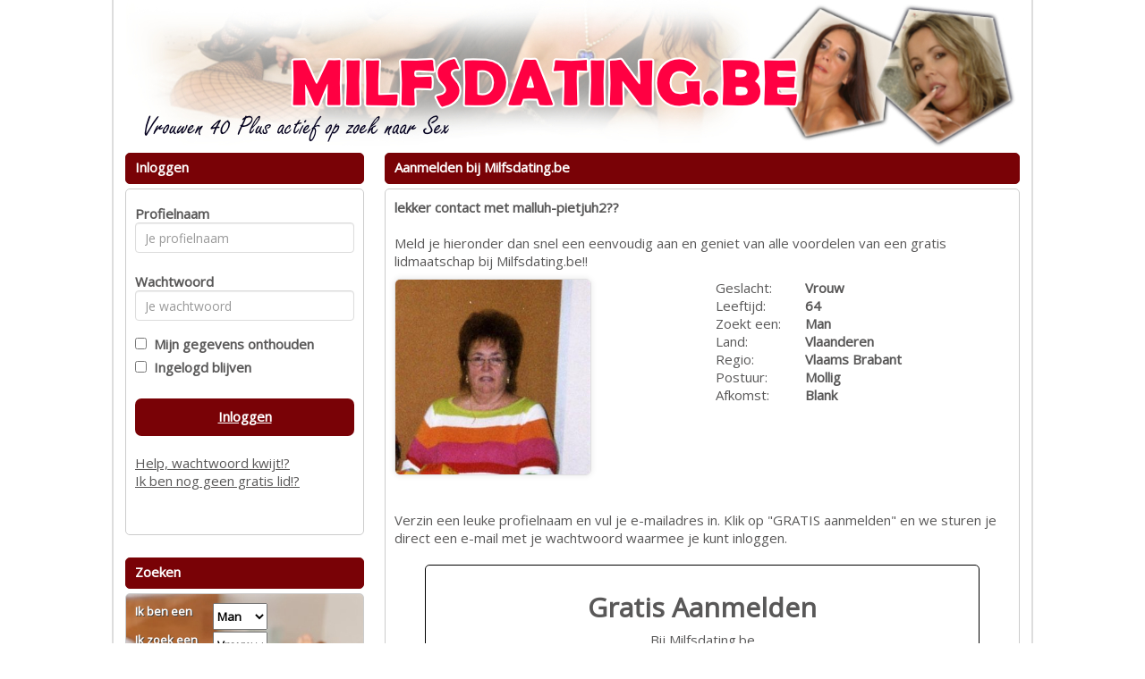

--- FILE ---
content_type: text/html; charset=UTF-8
request_url: https://www.milfsdating.be/aanmelden/F1E4DDE7-F17D-494E-BA06-3/favoriet
body_size: 3211
content:
<!DOCTYPE html>
<html>
<head>
<meta charset="UTF-8">
<meta name="viewport" content="width=device-width, initial-scale=1, maximum-scale=1">
<title>Milfs Dating, Gratis Sex met een Milf</title>
<meta name="description" content="Milfs Dating, direct sex met een milf, maak gratis contact met milfs op zoek naar mannen die een sexdate willen met alleenstaande moeders! Zoek gratis sex met een milf en meld je anoniem aan en zoek snel naar milfs waarmee je een gratis sexafspraak wilt!">
<meta name="keywords" content="milfs dating, sex, milf, gratis contact, milf sexdate, milfs, gratis sex">
<meta name="robots" content="index, follow"><link rel="stylesheet" type="text/css" href="//fonts.googleapis.com/css?family=Open%20Sans" >
<link rel="stylesheet" type="text/css" href="/css/bootstrap.min.css">
<link rel="stylesheet" type="text/css" href="/css/style.css?v=2.1.0">
<link rel="stylesheet" type="text/css" href="/css/betaalpagina.css?_=1768954144">
<link rel="stylesheet" type="text/css" href="/css/cookie.css?v=2.1">
<link rel="stylesheet" type="text/css" href="/css/seo.css?v=1768954144">
<link rel="stylesheet" type="text/css" href="/css/custom.css.php?v=2.1">
<link rel="stylesheet" type="text/css" href="/css/responsive.css.php?v=2.2.2">


<script src="//code.jquery.com/jquery-1.11.1.js"></script>
<script src="/js/bootstrap.min.js"></script>
<script src="/js/c1.js.php?v=2.0"></script>
<script src="/js/login.js?v=2.0"></script>
<script src="/js/signup.js?v=2.0"></script>
<script src="/js/instellingen.js?v=2.0"></script>
<script src="/js/search.js?v=2.0"></script>
<script src="/js/flirts.js?v=2.0.1"></script>
<script src="/js/favorites.js?v=2.1"></script>
<script src="/js/messages.js?v=2.1.6"></script>
<script src="/js/member.js?v=2.2"></script>
<script src="/js/betaalpagina.js?_=2.3.1"></script>
<script src="/js/newppc.js?v=2.1"></script>
<script src="/js/contact.js?v=2.1"></script>

</head>
<body>

	
	
<div id="maincontainer" class="">
	<div id="innerheader">
		<div id="header" class="clearfix"><a href="/"><img id="headerimage" class="img img-responsive" src="https://472e556fa4f3c90554df-abe63b15e612e018017b3c63b4a36206.ssl.cf3.rackcdn.com/1580589458-milfsdating.jpg"></a></div>
		</div>
	
	<div id="topnav" class="clearfix"></div>
	
	<div id="boxcontent" class="clearfix">
	
		<div class="visible-xs">
				</div>
	
		<div id="rightboxcontainer" class="pull-right">
		<div class="kaderheader">Aanmelden bij Milfsdating.be</div>
	<div class="kadercontent">
				<P><b>lekker contact met malluh-pietjuh2??</b><br><br>
			
			Meld je hieronder dan snel een eenvoudig aan en geniet van alle voordelen van een gratis lidmaatschap bij Milfsdating.be!!
			<br>
					
			<div class="row profiledetailpage">
			<div class="col-sm-12 col-md-8 col-lg-6">
					
				<img src="/fotos/pxbm-a7zh-lhc6-bol5-c1sd-sg4m-fgla-5a8l.jpg" alt=""><br /><br />
			</div>
			
			<div class="col-sm-12 col-md-8 col-lg-6">
				<table>
				<tr><td class="w100">Geslacht:</td><td class="w150"><b>Vrouw</b></td></tr>
				<tr><td>Leeftijd:</td><td><b>64</b></td></tr>
				<tr><td>Zoekt een:</td><td><b>Man</b></td></tr>
				<tr><td>Land:</td><td><b>Vlaanderen</b></td></tr>
				<tr><td>Regio:</td><td><b>Vlaams Brabant</b></td></tr>
				<tr><td>Postuur:</td><td><b>Mollig</b></td></tr>
				<tr><td>Afkomst:</td><td><b>Blank</b></td></tr>
				</table>
			</div>
			
			</div>
			<br />
	Verzin een leuke profielnaam en vul je e-mailadres in. Klik op "GRATIS aanmelden" en we sturen je direct een e-mail met je wachtwoord waarmee je kunt inloggen.
	<br />
	<br />
	
	
	<div class="signupformtable row">
		<div style="text-align:center;"><h2><strong>Gratis Aanmelden</strong></h2>Bij Milfsdating.be<br><br></div>
		<form class="form-horizontal" id="signupform">
		<div id="signup-error-box" class="alert-box error" style="display:none;"><span>Foute aanmelding</span></div>
		<fieldset>
		<div class="form-group">
		<label class="col-md-4	 control-label" for="textinput">Profielnaam</label>  
		<div class="col-md-8 col-lg-8">
		<input type="text" id="uname" name="uname" placeholder="Je profielnaam" class="form-control input-md">
		</div>
		</div>
		
		<div class="form-group">
		<label class="col-md-4 control-label" for="passwordinput">e-mail adres</label>
		<div class="col-md-8  col-lg-8">
		<input type="text" id="uemail" name="uemail" placeholder="Je email adres" class="form-control input-md">
		</div>
		</div>
		
		<div class="form-group">
		<label class="col-md-4 control-label" for="passwordinput">e-mail adres</label>
		<div class="col-md-8  col-lg-8">
		<input type="text" id="uemail2" name="uemail2" placeholder="Herhaal email adres" class="form-control input-md">
		</div>
		</div>
		
		<div class="form-group">
		<div class="col-md-4 hidden-xs"></div>
		<div class="col-md-8 col-xs-12 col-lg-8">
			<input type="checkbox" id="av_check" name="av_check"><label for="av_check"><P class="small">&nbsp;&nbsp;Ik accepteer de </label> <a class="signupformav" href="/algemenevoorwaarden">algemene voorwaarden</p></a>
		</div>		
		</div>		
		
		<div class="form-group">
		<label class="col-md-4 hidden-xs control-label" for="singlebutton"></label>
		<div class="col-md-4">
		<a class="cbutton" id="signupbutton" style="width:180px;">GRATIS aanmelden!</a>
		</div>
		</div>

		</fieldset>
		</form>

	</div>
	
	<p class="small">
	<br />
	Onder je profielnaam ben je herkenbaar voor andere deelnemers. Je profielnaam is uniek en kan later niet worden gewijzigd. Om anoniem te blijven raden we je aan om niet je echte naam te gebruiken. Je e-mailadres wordt niet aan andere deelnemers getoond! Je bent bij ons 100% anoniem!
</div>	

		</div>
		
		<div id="leftboxcontainer" class="pull-left">
						<div class="kaderheader">Inloggen</div>
<div class="kadercontent">	
	<form id="loginform" class="form form-horizontal">
	<div id="login-error-box" class="alert-box error" style="display:none;"><span>Foute inlog</span></div>
	<div class="form-group">
	<label class="col-md-4 control-label" for="uname">Profielnaam</label>  
	<div class="col-md-12 ">
	<input type="text" id="uname" name="uname" placeholder="Je profielnaam" class="form-control input-md" value="">
	</div>
	</div>
	<div class="form-group">
	<label class="col-md-4	 control-label" for="upass">Wachtwoord</label>  
	<div class="col-md-12 ">
	<input type="password" id="upass" name="upass" placeholder="Je wachtwoord" class="form-control input-md" value="">
	</div>
	</div>
	<input type="checkbox" id="uremember" name="uremember"  ><label for="uremember">&nbsp;&nbsp;Mijn gegevens onthouden</label><br />
	<input type="checkbox" id="ukeeploggedin" name="ukeeploggedin"  ><label for="ukeeploggedin">&nbsp;&nbsp;Ingelogd blijven</label><br />
	<br />
	<a id="loginbutton" class="cbutton">Inloggen</a>
	<br />
	<a href="/wachtwoord#main">Help, wachtwoord kwijt!?</a>
	<br />
	<a href="/aanmelden#main">Ik ben nog geen gratis lid!?</a>
	<br />
	<br />
	<br />
	</form>
</div>
<br /><div class="kaderheader">Zoeken</div>
<div class="kadercontent zoekbox">	
	<form id="searchboxform">
	
	
	
	<table>
	<tr>
		<td>Ik ben een</td>
		<td><select name="gender" id="gender">
			<option  SELECTED  value="1">Man</option>
			<option  value="2">Vrouw</option>
						<option  value="3">Stel</option>
					</select></td>
	</tr>
	<tr>
		<td>Ik zoek een</td>
		<td><select name="search_gender" id="search_gender">
		<option  value="1">Man</option>
		<option  SELECTED  value="2">Vrouw</option>
				<option  value="3">Stel</option>
				</select></td>
	</tr>
	<tr>
		<td>In de regio</td>
		<td><select name="region" id="region">

			
		
			<option  SELECTED   value="32" style="font-weight:bold;"><b>Vlaanderen</B></option>
							<option  value="75"> - Antwerpen</option>
							<option  value="76"> - Brussel</option>
							<option  value="77"> - Limburg</option>
							<option  value="78"> - Oost-Vlaanderen</option>
							<option  value="79"> - Vlaams Brabant</option>
							<option  value="80"> - West Vlaanderen</option>
						<option value=""></option>		
			
			<option   value="31" style="font-weight:bold;"><b>Nederland</B></option>
							<option  value="60"> - Drenthe</option>
							<option  value="61"> - Flevoland</option>
							<option  value="62"> - Friesland</option>
							<option  value="63"> - Gelderland</option>
							<option  value="64"> - Groningen</option>
							<option  value="65"> - Limburg</option>
							<option  value="66"> - Noord-Brabant</option>
							<option  value="67"> - Noord-Holland</option>
							<option  value="68"> - Overijssel</option>
							<option  value="69"> - Utrecht</option>
							<option  value="70"> - Zeeland</option>
							<option  value="71"> - Zuid-Holland</option>
						<option value=""></option>		
					
			
				</select>			
		
		</td>
	</tr>
	<tr>
		<td>leeftijd tussen</td>
		<td><select name="searchage_min" id="searchage_min">
					<option  value=18>18</option>
					<option  value=25>25</option>
					<option  SELECTED  value=30>30</option>
					<option  value=35>35</option>
					<option  value=40>40</option>
					<option  value=45>45</option>
					<option  value=50>50</option>
					<option  value=55>55</option>
					<option  value=60>60</option>
				</select> en <select name="searchage_max" id="searchage_max">
					<option  value=25>25</option>
					<option  value=30>30</option>
					<option  value=35>35</option>
					<option  value=40>40</option>
					<option  value=45>45</option>
					<option  SELECTED  value=50>50</option>
					<option  value=55>55</option>
					<option  value=60>60</option>
					<option  value=100>100</option>
				</select> 
		</td>
	</tr>
	
					</table>
	
	<br />
	<div style="float: right; margin: 0 auto;"><a class="cbutton" id="searchbutton">Zoeken</a></div>
	</form>
	</div>			
						<a target="_blank" href="http://www.overspel.nl/?p=1047&utm_source=milfsdating.be&utm_medium=widebanner"><img src="https://bnrs.sdcash.nl/banners/overspel/set2/overspel7.gif" style="width:267px;height:267px;margin-top:10px;"></a>
			
			
					
			
		</div>
		
		
		
		
	</div>
	
	
	
		<div id="footercontainer" class="">
		<div id="footer">
		<div class="kadercontent footercontent" style="text-align:center;">
			&copy; 2008-2026  | 
			<a href="/bedrijfgegevens">Bedrijfsgegevens</a> | 
			<a href="/privacybeleid">Privacybeleid</a> | 
			<a href="/algemenevoorwaarden">Algemene voorwaarden</a> | 
 			<a href="/tarieven">Tarieven</a> | 
			<a href="/contact">Contact</a>
			<br><br>
			<div style="font-size: 13px;">Op deze site staan fictieve profielen waar geen fysieke afspraken mee mogelijk zijn.</div>
		</div>
		</div>
	</div>
<br />
</div>
<!-- 2598e257bda62e12e1e875c11312c55f | 127.0.0.1 | s=420 | p=1047 | c= | uip=18.224.3.26 | --> 
</body>
</html>
	
	
	

--- FILE ---
content_type: text/css;charset=UTF-8
request_url: https://www.milfsdating.be/css/custom.css.php?v=2.1
body_size: 889
content:
body {
	color: #595858;
	background: #FFFFFF;
			
	
}

a {
	color: #595858;
}

a:hover, a:active {
	color: #595858;
}	

#maincontainer {
	background: #FFFFFF; 
	;
	border-right: 2px solid #DDDDDD;
	border-left: 2px solid #DDDDDD; 
		width: 870px;
}

#headerimage {	
		border-radius: 5px;
	}

.zoekbox {
	background: url(https://472e556fa4f3c90554df-abe63b15e612e018017b3c63b4a36206.ssl.cf3.rackcdn.com/1465923454-gsmv2.jpg);
	color: #FFFFFF;
}
.zoekbox td {
	 text-shadow: 1px 1px #444;
}

.kaderheader {	
	font-weight: bold;
	color: #FFFFFF;
	background-color: #790206;
	border-color: #790206;
}

.kadercontent {	
	background-color: #FFFFFF;
	border-color: #CCCCCC;
}

.cbutton {
	background-color: #790206;
	border-color: #CCCCCC;
	color: #FFFFFF;
}

.payButton {
	background-color: #790206;
	border-color: #CCCCCC;
	color: #FFFFFF;
}

.cbutton:hover, .cbutton:active  {
	color: #FFF;
	text-decoration: none;
}

.mailboxtable , .mailboxtable tr, .mailboxtable td , .mailboxtable th {
	border: 1px dashed #CCCCCC;
}

.favoritestable table, .favoritestable th, .favoritestable td ,.favoritestable th {
	border: 1px dashed #CCCCCC;
}


.mymenukader {
	background: tranparent;
}

.menutoggle a span { color: red;} 

.mymenu li {
	border-bottom: 1px solid #CCCCCC;
}

.mymenu li:last-child {
	border-bottom: none;
}

.mymenu a {
	color:  #000000;
}

.mymenu .logoff {
	color: #000000; font-size: 12px; text-decoration: underline;
}

/* pagenav */

.pagenav li {
	border-color: #CCCCCC;
	color: #FFFFFF;
	background-color: #790206;
}

.pagenav .activepage {
	border-color: #CCCCCC;
	color: #FFFFFF;
	background-color: #790206;
	font-weight: bold;
	text-decoration: underline;
}

.pagenav a {
	color: #FFFFFF;
	text-decoration: none;
}


.pagenav a:hover {
	color: #FFFFFF;
}

.signupformtable {
	background-color: hsla(60%, 60%, 60%, 2.5);
}

.modal-content {
	background-color: #FFFFFF;
	border-color: #000;		
}

.modal-header {
	background-color: #790206;
}
.modal-header h4 {
	color: #FFFFFF;
}


.promothumbslist img { 
	-moz-border-radius:6px; 
	-webkit-border-radius:6px; 
	border-radius:6px;
}
	


#betaalpagina ul li {
	color: #FFFFFF;
	background-color: #790206;
	border-color: #FFFFFF;
	
	border: solid 1px;
	padding: 4px;
	padding-top: 10px;
	border-radius: 5px;
	margin-top: 10px;
}


#seoblock  {
	color: #000000;
	background-color: #FFFFFF;
	
}

.seoblock h1 {
	color: #790206;
}
.seoblock h2 {
	color: #790206;
}
.seoblock h3 {
	color: #790206;
}
.seoblock h4 {
	color: #790206;
}
.seoblock h5 {
	color: #790206;
}

.seoblock p {
	color: #000000;
}

.seoblock a {
	color: #000000;
}



--- FILE ---
content_type: text/css;charset=UTF-8
request_url: https://www.milfsdating.be/css/responsive.css.php?v=2.2.2
body_size: 522
content:

#maincontainer { width: 1030px; }
#boxcontent { width: 1000px;  }
#footercontainer { width: 1000px; }
#backlinkscontainer { width: 1000px; }
#footer { width: 1000px;  }
#rightboxcontainer { width: 710px; }

@media (min-width: 1000px) {
		.profilefoundcontainer li img { 
		width: 140px; height: 140px;
	}
	}

@media (max-width: 992px) {
}

@media (min-width: 768px) {
	#responsivemenu { display: none; } 
	#mymenukader { display : block;}
}

@media (max-width: 767px) {
	body { background-image: none; background: #FFFFFF; }
	.zoekbox { min-height: 0px; height: 225px; background-image: none; color: #595858 }
	#maincontainer { width: 95%; padding: 0px; border: none;}
	#header { width: 100%; }
	#headerimage { width: 100%; }
	#boxcontent { width: 100%; padding: 0px; }
	#footercontainer { width: 100%; }
	#backlinkscontainer { width: 100%; }
	#footer { width: 100%;  }
	#leftboxcontainer { width:100%;}
	#rightboxcontainer { width: 100%; }
	#responsivemenu { display: block; } 
	#mymenukader { display : none;}
	.cancelmessagebutton { display: none; }
	
	div#WGdklzbjdh { display : none; color:red;}
	
}


@media (max-width: 500px) {
	li.nonactivepage { display: none; }
	.profilefoundcontainer img { width: 100px; height: 100px; }
	.profilefoundcontainer li { max-width: 100px;}
}
